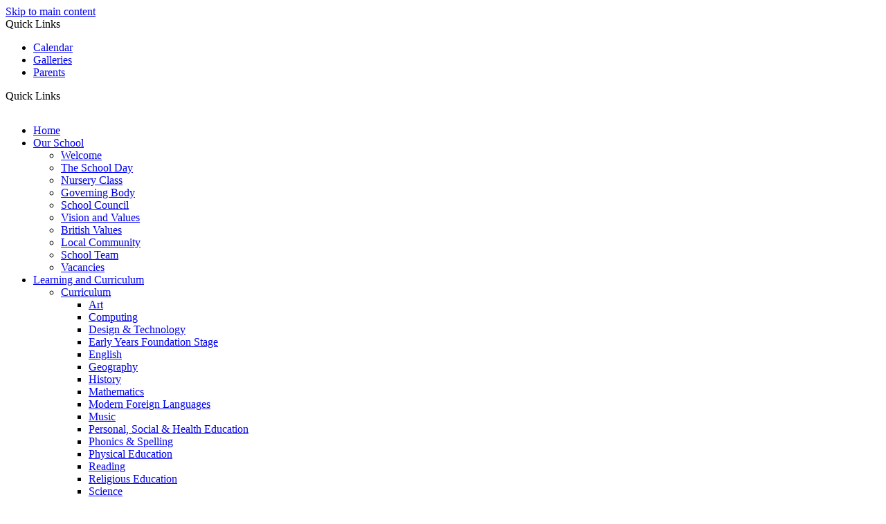

--- FILE ---
content_type: text/html
request_url: https://www.grange.cumbria.sch.uk/News/Galleries/
body_size: 18348
content:
<!-- from CSV -->
<!DOCTYPE html>
<html lang="en">
<head>
	<!--pageID 2360-->
	
		<meta charset="UTF-8">
        
        <title>Grange C of E Primary School Cumbria - Galleries</title>

        <meta name="description" content="Welcome to the website of Grange CE Primary School, Fell Drive, Grange over Sands, Cumbria" />
        <meta name="keywords" content="Grange CE Primary School, Fell Drive, Grange over Sands, Cumbria" />
        <meta name="author" content="Grange C of E Primary School Cumbria website"/>
        
                <meta name="robots" content="INDEX, FOLLOW"/>
        
        <meta name="rating" content="General"/>
        <meta name="revisit-after" content="2 days"/>
		<meta property="og:site_name" content="Grange C of E Primary School Cumbria" />
<meta property="og:title" content="Galleries" />
<meta property="og:url" content="https://www.grange.cumbria.sch.uk/News/Galleries/" />
<meta property="og:type" content="website" />
<meta property="og:description" content="Galleries" />
<meta name="twitter:card" content="summary" />
<meta name="twitter:title" content="Galleries" />
<meta name="twitter:description" content="Galleries" />
<meta name="twitter:url" content="https://www.grange.cumbria.sch.uk/News/Galleries/" />

        
        <link rel="shortcut icon" href="/favicon.ico" />
        <link rel="icon" href="/favicon.ico" />
	

<link href="/admin/public/c_boxes_buttons.css" rel="stylesheet" type="text/css" />
<link href="/inc/c.css" rel="stylesheet" type="text/css" media="screen" />

<!-- MOBILE / RESPONSIVE -->
<meta name="viewport" content="width=device-width, initial-scale=1, maximum-scale=2">

<!-- Import IE8 and IE7 Stylesheets -->
<!--[if lt IE 9]>
        <script src="http://html5shiv.googlecode.com/svn/trunk/html5.js"></script>
        <link href="/inc/c_IE8.css" rel="stylesheet" type="text/css" media="screen" />
    <![endif]-->
<!--[if lt IE 8]>
        <link href="/inc/c_IE7.css" rel="stylesheet" type="text/css" media="screen" />
    <![endif]-->

<!-- IE warnings -->
<!--[if IE]>
         <div id="ie-warning">
         <p>Sorry, this version of Internet Explorer <strong>may not support certain features</strong>.<br />
         <p>We recommend <a href="https://www.google.com/chrome/" target="_blank">Google Chrome</a>.</p>
         <a onclick="myFunction()">Thank you but no.</a >
         </div>
        
         <script>
         function myFunction() {
             var x = document.getElementById("ie-warning");
             if (x.style.display === "none") {
                 x.style.display = "block";
             } else {
             x.style.display = "none";
                 }
         }
         </script>
    <![endif]-->

<!-- Current position in navigation -->

<style type="text/css">
    .nav li a#nav1262 {
        box-shadow: inset 0 0 0 2px #fff;
    }

    #SideHeadingPages li a#subID2360 {
        text-decoration: none;
        background-color: rgba(255, 255, 255, .1);
    }

    #SideHeadingPages li a#childID2360 {
        text-decoration: none;
        background-color: rgba(255, 255, 255, .1);
    }

    ul li.sidelist_li {
        display: none;
    }

    ul li.PPID2360 {
        display: block;
    }
</style>

<!-- Import jQuery -->
<script type="text/javascript" src="https://ajax.googleapis.com/ajax/libs/jquery/1.8.3/jquery.min.js"></script>
<!--<script src="https://code.jquery.com/jquery-3.5.1.min.js" integrity="sha256-9/aliU8dGd2tb6OSsuzixeV4y/faTqgFtohetphbbj0=" crossorigin="anonymous"></script>-->

<!-- If using using Google Webfonts, link to the external CSS file here -->

</head>

<body class="body_2360">



<!-- Wrapper -->

<a href="#mainholder" class="skip-link">Skip to main content</a>

<div id="wrapper">

    
			<!-- Quick Links Widget -->
            <div id="slideOut" class="clearfix">
				<div id="slideClick"><span>Quick Links</span></div>
				<div id="slideContent">
					<ul class="quick-links">
<li><a href="/Calendar">Calendar</a></li>
<li><a href="/News/Galleries">Galleries</a></li>
<li><a href="/Parents">Parents</a></li>
</ul>

				</div>
				<p class="flip">Quick Links <img alt="Open/Close" role="button" src="/i/design/arrow-open-close-white.png" /></p>
			</div>
			<!-- Quick Links Widget -->
		

    <nav id="navholder" class="sticky">
        <div class="wrapper">
            <ul id="dmenu" class="nav">
<li><a href="/" id="nav1257">Home</a>
</li><li><a href="/Welcome" id="nav1258">Our School</a>
<ul><li><a href="/Welcome/">Welcome</a></li><li><a href="/Our-School/The-School-Day/">The School Day</a></li><li><a href="/Our-School/Nursery-Class/">Nursery Class</a></li><li><a href="/Our-School/Governing-Body/">Governing Body</a></li><li><a href="/Our-School/School-Council/">School Council</a></li><li><a href="/Our-School/Vision-and-Values/">Vision and Values</a></li><li><a href="/Our-School/British-Values/">British Values</a></li><li><a href="/Our-School/Local-Community/">Local Community</a></li><li><a href="/School-Team/">School Team</a></li><li><a href="/Vacancies/">Vacancies</a></li></ul></li><li><a href="/Learning-and-Curriculum" id="nav1259">Learning and Curriculum</a>
<ul><li><a href="/Learning-and-Curriculum/">Curriculum</a><ul><li><a href="/Learning-and-Curriculum/Art/">Art</a></li><li><a href="/Learning-and-Curriculum/Computing/">Computing</a></li><li><a href="/Learning-and-Curriculum/Design-Technology/">Design & Technology</a></li><li><a href="/Learning-and-Curriculum/Early-Years-Foundation-Stage/">Early Years Foundation Stage</a></li><li><a href="/Learning-and-Curriculum/English/">English</a></li><li><a href="/Learning-and-Curriculum/Geography/">Geography</a></li><li><a href="/Learning-and-Curriculum/History/">History</a></li><li><a href="/Learning-and-Curriculum/Mathematics/">Mathematics</a></li><li><a href="/Learning-and-Curriculum/Modern-Foreign-Languages/">Modern Foreign Languages</a></li><li><a href="/Learning-and-Curriculum/Music/">Music</a></li><li><a href="/Personal-Social-Health-Education/">Personal, Social & Health Education</a></li><li><a href="/Learning-and-Curriculum/Phonics-Spelling/">Phonics & Spelling</a></li><li><a href="/Learning-and-Curriculum/Physical-Education/">Physical Education</a></li><li><a href="/Learning-and-Curriculum/Reading/">Reading</a></li><li><a href="/Learning-and-Curriculum/Religious-Education/">Religious Education</a></li><li><a href="/Learning-and-Curriculum/Science/">Science</a></li></ul></li><li><a href="/End-of-Year-Expectations/">End of Year Expectations</a></li></ul></li><li><a href="/Parents/Attendance" id="nav1260">Parents</a>
<ul><li><a href="/Parents/Attendance/">Attendance</a></li><li><a href="/Parents/E-Safety/">E-Safety</a></li><li><a href="/Parents/FROGS/">FROGS</a></li><li><a href="/Parents/School-Meals-and-Cool-Milk/">School Meals and Cool Milk</a></li><li><a href="/Parents/School-Uniform/">School Uniform</a></li><li><a href="/Parents/Term-Dates/">Term Dates</a></li><li><a href="/Parents/Breakfast-and-After-School-Club/">Breakfast and After School Club</a></li><li><a href="/Parents/After-School-Activities/">After School Activities</a></li><li><a href="/Grange-C-of-E-Primary-School-Cumbria-Mobile-App/">Grange C of E Primary School Cumbria Mobile App</a></li><li><a href="/Parents/Wellbeing-and-Mental-Health/">Wellbeing and Mental Health</a></li></ul></li><li><a href="/Parents/Ofsted-School-Performance-Data" id="nav1261">Key Info</a>
<ul><li><a href="/Admissions/">Admissions</a></li><li><a href="/Parents/Ofsted-School-Performance-Data/">Ofsted & School Performance Data</a></li><li><a href="/Key-Info/PE-Sport-Premium/">PE &amp; Sport Premium</a></li><li><a href="/Policies/">Policies</a></li><li><a href="/Key-Info/Pupil-Premium/">Pupil Premium</a></li><li><a href="/Key-Info/Safeguarding/">Safeguarding</a></li><li><a href="/Special-Educational-Needs-and-Disabilities/">Special Educational Needs and Disabilities</a></li><li><a href="/Website-Accessibility-Statement/">Website Accessibility Statement</a></li></ul></li><li><a href="/News" id="nav1262">News</a>
<ul><li><a href="/News/">News Listing</a></li><li><a href="/News/Newsletters/">Newsletters</a></li><li><a href="/Calendar/">Diary - Calendar</a></li><li><a href="/Diary/">Diary Listing</a></li><li><a href="/News/Galleries/">Galleries</a></li></ul></li><li><a href="/Contact-Us" id="nav1263">Contact Us</a>
</li></ul>
        </div>
    </nav>
    <!-- NavHolder -->

    <div id="slider">

        <header>

            <div class="wrapper">

                <h1 class="hidden" title="Go to home page">Grange C of E Primary School</h1><!-- Title -->

                <div id="logo-index"><a href="/index.asp">
                        <img src="/i/design/grange-c-o-e.png" id="logo" alt="Grange C of E Primary School">
                        <p>Grange <span>C of E Primary School</span></p>
                    </a>
                </div>
                <!-- Logo -->

            </div><!-- header wrapper -->

            <!-- social icons -->
            <ul id="social-dock">

                <!-- Search Link - (needs overlay in footer and js) -->
                <li><a id="FS" href="#search"><img src="/i/design/search-ic.png" alt="Search this website" role="button"></a><span
                        class="tooltip">Search Site</span></li>

                <!-- Translate -->
                <li class="g-tran">
                    <div class="translate">
                        <div id="google_translate_element"></div>
                    </div>
                    <img src="/i/design/translate-ic.png" alt="Translate the contents of this page" role="button">
                    <span class="tooltip">Translate Page</span>
                </li>

                <li><a href="https://twitter.com/grangeceschool?lang=en" target="_blank">
                        <img src="/i/design/tw-ic.png" alt="Twitter">
                    </a><span class="tooltip">Twitter</span></li>
            </ul>

        </header><!-- Header --> 

        <a href="https://admin.schoolhub.co.uk" target="_blank" class="lunch"><img
                src="/i/graphics/awards/School_hub_logo.png" alt="Lunch Shop"><span class="tooltip">Lunch Shop</span></a>
        <a href="https://www.carlislediocese.org.uk/" target="_blank" class="diocese"><img
                src="/i/design/Carlisle-Diocese.png" alt="Diocese of Carlisle"></a>

        

    </div><!-- Slider -->

    

	<!-- Main Holder -->

	<div id="mainholder">
		<div class="wrapper-inside">
	<div class="Content1Column">

  <!-- removed 11/11/24 - previously reinstated 17/11/21 for Green St Green problem -->
  
    <!-- load Galleria -->
    <script src="/admin/inc/FrontEndFiles/galleria/galleria.js"></script>
	<style>
		.galleria-theme-azur .galleria-image-nav-left, .galleria-theme-azur .galleria-image-nav-right {width:100px; height:100%}
		.galleria-theme-azur .galleria-image-nav {top: 0;height: 100%;}
		.galleria-stage {min-height: 400px;    position: absolute;    top: 10px;    bottom: 60px;    left: 10px;    right: 10px;    overflow: hidden;}
		.galleria-container {min-height:400px; width:100%;}
		.galleria-errors{display: none;}
    </style>

	<style>
		.galleria1 {left: 10px;right: 10px; min-height:400px;}
	</style>
    
    	<h3 class="slideshow-heading">Outdoor Adventure at Grange C of E School</h3>
        
	<div class="galleria1 slideshowgallery" id="Gallery3113">
		
			<a href="/i/photos/Gallery/Galleries/3113-Outdoor-Adventure-at-Grange-C-of-E-School/Canoe_conga_was_great_fun_and_test_of_team_work-they_smashed_it_.jpg">
				<img src="/i/photos/Gallery/Galleries/3113-Outdoor-Adventure-at-Grange-C-of-E-School/thumbs/thumbsCanoe%5Fconga%5Fwas%5Fgreat%5Ffun%5Fand%5Ftest%5Fof%5Fteam%5Fwork%2Dthey%5Fsmashed%5Fit%5F%2Ejpg"
					 data-big="/i/photos/Gallery/Galleries/3113-Outdoor-Adventure-at-Grange-C-of-E-School/Canoe%5Fconga%5Fwas%5Fgreat%5Ffun%5Fand%5Ftest%5Fof%5Fteam%5Fwork%2Dthey%5Fsmashed%5Fit%5F%2Ejpg" 
					 data-title="Canoe conga was great fun and test of team work they smashed it ">
			</a>
	
			<a href="/i/photos/Gallery/Galleries/3113-Outdoor-Adventure-at-Grange-C-of-E-School/Climbing_takes_trust__courage_and_team_work.jpg">
				<img src="/i/photos/Gallery/Galleries/3113-Outdoor-Adventure-at-Grange-C-of-E-School/thumbs/thumbsClimbing%5Ftakes%5Ftrust%5F%5Fcourage%5Fand%5Fteam%5Fwork%2Ejpg"
					 data-big="/i/photos/Gallery/Galleries/3113-Outdoor-Adventure-at-Grange-C-of-E-School/Climbing%5Ftakes%5Ftrust%5F%5Fcourage%5Fand%5Fteam%5Fwork%2Ejpg" 
					 data-title="Climbing takes trust  courage and team work">
			</a>
	
			<a href="/i/photos/Gallery/Galleries/3113-Outdoor-Adventure-at-Grange-C-of-E-School/Y6_ready_to_launch_canoes_at_Castlehead.jpg">
				<img src="/i/photos/Gallery/Galleries/3113-Outdoor-Adventure-at-Grange-C-of-E-School/thumbs/thumbsY6%5Fready%5Fto%5Flaunch%5Fcanoes%5Fat%5FCastlehead%2Ejpg"
					 data-big="/i/photos/Gallery/Galleries/3113-Outdoor-Adventure-at-Grange-C-of-E-School/Y6%5Fready%5Fto%5Flaunch%5Fcanoes%5Fat%5FCastlehead%2Ejpg" 
					 data-title="Y6 ready to launch canoes at Castlehead">
			</a>
	
			<a href="/i/photos/Gallery/Galleries/3113-Outdoor-Adventure-at-Grange-C-of-E-School/Early_years_children_created_this_image_using_chalks_outside.jpg">
				<img src="/i/photos/Gallery/Galleries/3113-Outdoor-Adventure-at-Grange-C-of-E-School/thumbs/thumbsEarly%5Fyears%5Fchildren%5Fcreated%5Fthis%5Fimage%5Fusing%5Fchalks%5Foutside%2Ejpg"
					 data-big="/i/photos/Gallery/Galleries/3113-Outdoor-Adventure-at-Grange-C-of-E-School/Early%5Fyears%5Fchildren%5Fcreated%5Fthis%5Fimage%5Fusing%5Fchalks%5Foutside%2Ejpg" 
					 data-title="Early years children created this image using chalks outside">
			</a>
	
			<a href="/i/photos/Gallery/Galleries/3113-Outdoor-Adventure-at-Grange-C-of-E-School/Perfect_outdoor_gallery_on_outdoor_day.jpg">
				<img src="/i/photos/Gallery/Galleries/3113-Outdoor-Adventure-at-Grange-C-of-E-School/thumbs/thumbsPerfect%5Foutdoor%5Fgallery%5Fon%5Foutdoor%5Fday%2Ejpg"
					 data-big="/i/photos/Gallery/Galleries/3113-Outdoor-Adventure-at-Grange-C-of-E-School/Perfect%5Foutdoor%5Fgallery%5Fon%5Foutdoor%5Fday%2Ejpg" 
					 data-title="Perfect outdoor gallery on outdoor day">
			</a>
	
			<a href="/i/photos/Gallery/Galleries/3113-Outdoor-Adventure-at-Grange-C-of-E-School/Toasting_marshmallows_and_drinking_hot_chocolate_to_warm_us_up_was_exciting_.jpg">
				<img src="/i/photos/Gallery/Galleries/3113-Outdoor-Adventure-at-Grange-C-of-E-School/thumbs/thumbsToasting%5Fmarshmallows%5Fand%5Fdrinking%5Fhot%5Fchocolate%5Fto%5Fwarm%5Fus%5Fup%5Fwas%5Fexciting%5F%2Ejpg"
					 data-big="/i/photos/Gallery/Galleries/3113-Outdoor-Adventure-at-Grange-C-of-E-School/Toasting%5Fmarshmallows%5Fand%5Fdrinking%5Fhot%5Fchocolate%5Fto%5Fwarm%5Fus%5Fup%5Fwas%5Fexciting%5F%2Ejpg" 
					 data-title="Toasting marshmallows and drinking hot chocolate to warm us up was exciting ">
			</a>
	
			<a href="/i/photos/Gallery/Galleries/3113-Outdoor-Adventure-at-Grange-C-of-E-School/Building_stable_shelters_together_takes_team_work_and_good_communication_skills.jpg">
				<img src="/i/photos/Gallery/Galleries/3113-Outdoor-Adventure-at-Grange-C-of-E-School/thumbs/thumbsBuilding%5Fstable%5Fshelters%5Ftogether%5Ftakes%5Fteam%5Fwork%5Fand%5Fgood%5Fcommunication%5Fskills%2Ejpg"
					 data-big="/i/photos/Gallery/Galleries/3113-Outdoor-Adventure-at-Grange-C-of-E-School/Building%5Fstable%5Fshelters%5Ftogether%5Ftakes%5Fteam%5Fwork%5Fand%5Fgood%5Fcommunication%5Fskills%2Ejpg" 
					 data-title="Building stable shelters together takes team work and good communication skills">
			</a>
	
			<a href="/i/photos/Gallery/Galleries/3113-Outdoor-Adventure-at-Grange-C-of-E-School/Castlehead_is_all_about_adventure_and_exploring_with_our_class_teams.jpg">
				<img src="/i/photos/Gallery/Galleries/3113-Outdoor-Adventure-at-Grange-C-of-E-School/thumbs/thumbsCastlehead%5Fis%5Fall%5Fabout%5Fadventure%5Fand%5Fexploring%5Fwith%5Four%5Fclass%5Fteams%2Ejpg"
					 data-big="/i/photos/Gallery/Galleries/3113-Outdoor-Adventure-at-Grange-C-of-E-School/Castlehead%5Fis%5Fall%5Fabout%5Fadventure%5Fand%5Fexploring%5Fwith%5Four%5Fclass%5Fteams%2Ejpg" 
					 data-title="Castlehead is all about adventure and exploring with our class teams">
			</a>
	
			<a href="/i/photos/Gallery/Galleries/3113-Outdoor-Adventure-at-Grange-C-of-E-School/Castlehead_is_a_fantastic_place_to_visit_for_outdoor_adventure_.jpg">
				<img src="/i/photos/Gallery/Galleries/3113-Outdoor-Adventure-at-Grange-C-of-E-School/thumbs/thumbsCastlehead%5Fis%5Fa%5Ffantastic%5Fplace%5Fto%5Fvisit%5Ffor%5Foutdoor%5Fadventure%5F%2Ejpg"
					 data-big="/i/photos/Gallery/Galleries/3113-Outdoor-Adventure-at-Grange-C-of-E-School/Castlehead%5Fis%5Fa%5Ffantastic%5Fplace%5Fto%5Fvisit%5Ffor%5Foutdoor%5Fadventure%5F%2Ejpg" 
					 data-title="Castlehead is a fantastic place to visit for outdoor adventure ">
			</a>
	
			<a href="/i/photos/Gallery/Galleries/3113-Outdoor-Adventure-at-Grange-C-of-E-School/Children_found_own_stick_and_removed_the_bark_to_be_able_to_use_it_for_toasting_bread.jpg">
				<img src="/i/photos/Gallery/Galleries/3113-Outdoor-Adventure-at-Grange-C-of-E-School/thumbs/thumbsChildren%5Ffound%5Fown%5Fstick%5Fand%5Fremoved%5Fthe%5Fbark%5Fto%5Fbe%5Fable%5Fto%5Fuse%5Fit%5Ffor%5Ftoasting%5Fbread%2Ejpg"
					 data-big="/i/photos/Gallery/Galleries/3113-Outdoor-Adventure-at-Grange-C-of-E-School/Children%5Ffound%5Fown%5Fstick%5Fand%5Fremoved%5Fthe%5Fbark%5Fto%5Fbe%5Fable%5Fto%5Fuse%5Fit%5Ffor%5Ftoasting%5Fbread%2Ejpg" 
					 data-title="Children found own stick and removed the bark to be able to use it for toasting bread">
			</a>
	
			<a href="/i/photos/Gallery/Galleries/3113-Outdoor-Adventure-at-Grange-C-of-E-School/New_skills__for_some_and_refresher_for_others_as_children_learn_how_to_keep_safe_whilst_climbing.jpg">
				<img src="/i/photos/Gallery/Galleries/3113-Outdoor-Adventure-at-Grange-C-of-E-School/thumbs/thumbsNew%5Fskills%5F%5Ffor%5Fsome%5Fand%5Frefresher%5Ffor%5Fothers%5Fas%5Fchildren%5Flearn%5Fhow%5Fto%5Fkeep%5Fsafe%5Fwhilst%5Fclimbing%2Ejpg"
					 data-big="/i/photos/Gallery/Galleries/3113-Outdoor-Adventure-at-Grange-C-of-E-School/New%5Fskills%5F%5Ffor%5Fsome%5Fand%5Frefresher%5Ffor%5Fothers%5Fas%5Fchildren%5Flearn%5Fhow%5Fto%5Fkeep%5Fsafe%5Fwhilst%5Fclimbing%2Ejpg" 
					 data-title="New skills  for some and refresher for others as children learn how to keep safe whilst climbing">
			</a>
	
	</div>
	
		<script type="text/javascript">
		$(function() {
			Galleria.loadTheme('/admin/inc/FrontEndFiles/galleria/galleria.azur.js');
		});
		//$( "h4" ).removeClass( "closed" )
		</script>
	
	<script type="text/javascript">
	$(document).ready(function() {
		setTimeout(function() {
			Galleria.run('.galleria1',{
			fullscreenTransition: 'fade',
	//            imageCrop: 'landscape',
			imageCrop: 'false',
			lightboxFadeSpeed: 3500,
			lightboxTransitionSpeed: 1500
			//height: parseInt($('#gallery').css('height')),
		// wait: true
			});
		}, 1000);			
	});
		//$(function() {
		 // $("h4.question").click(function () {
				//$(this).next().toggle(), $(this).toggleClass("open"), $(this).toggleClass("closed");
			//});
		//});	

	// https://galleriajs.github.io/docs/options/index.html#using-options
			
	</script>

<p>&nbsp;</p>

	<style>
		.galleria2 {left: 10px;right: 10px; min-height:400px;}
	</style>
    
    	<h3 class="slideshow-heading">Our links with the church and wider community</h3>
        
	<div class="galleria2 slideshowgallery" id="Gallery1985">
		
			<a href="/i/photos/Gallery/Galleries/1985-Our-links-with-the-church-and-community/Japanese_cherry_tree_flowering_on_our_school_field.jpg">
				<img src="/i/photos/Gallery/Galleries/1985-Our-links-with-the-church-and-community/thumbs/thumbsJapanese%5Fcherry%5Ftree%5Fflowering%5Fon%5Four%5Fschool%5Ffield%2Ejpg"
					 data-big="/i/photos/Gallery/Galleries/1985-Our-links-with-the-church-and-community/Japanese%5Fcherry%5Ftree%5Fflowering%5Fon%5Four%5Fschool%5Ffield%2Ejpg" 
					 data-title="Japanese cherry tree-a gift as part of Sakura Cherry tree project flowering on our school field">
			</a>
	
			<a href="/i/photos/Gallery/Galleries/1985-Our-links-with-the-church-and-community/Members_of_St_Pauls_Church_run_fun_and_friendship_event_for_Easter.jpg">
				<img src="/i/photos/Gallery/Galleries/1985-Our-links-with-the-church-and-community/thumbs/thumbsMembers%5Fof%5FSt%5FPauls%5FChurch%5Frun%5Ffun%5Fand%5Ffriendship%5Fevent%5Ffor%5FEaster%2Ejpg"
					 data-big="/i/photos/Gallery/Galleries/1985-Our-links-with-the-church-and-community/Members%5Fof%5FSt%5FPauls%5FChurch%5Frun%5Ffun%5Fand%5Ffriendship%5Fevent%5Ffor%5FEaster%2Ejpg" 
					 data-title="Members of St Pauls Church run Fun and Friendship event for Easter">
			</a>
	
			<a href="/i/photos/Gallery/Galleries/1985-Our-links-with-the-church-and-community/George_Clearing_School_Pond_as_part_of_John_Muir_Award.jpg">
				<img src="/i/photos/Gallery/Galleries/1985-Our-links-with-the-church-and-community/thumbs/thumbsGeorge%5FClearing%5FSchool%5FPond%5Fas%5Fpart%5Fof%5FJohn%5FMuir%5FAward%2Ejpg"
					 data-big="/i/photos/Gallery/Galleries/1985-Our-links-with-the-church-and-community/George%5FClearing%5FSchool%5FPond%5Fas%5Fpart%5Fof%5FJohn%5FMuir%5FAward%2Ejpg" 
					 data-title="CPS pupil kindly Clearing School Pond as part of John Muir Award">
			</a>
	
			<a href="/i/photos/Gallery/Galleries/1985-Our-links-with-the-church-and-community/Children_at_Grange_CE_School_remember_Sue_Wymer_as_they_run_for_St_Marys_Hospice.jpg">
				<img src="/i/photos/Gallery/Galleries/1985-Our-links-with-the-church-and-community/thumbs/thumbsChildren%5Fat%5FGrange%5FCE%5FSchool%5Fremember%5FSue%5FWymer%5Fas%5Fthey%5Frun%5Ffor%5FSt%5FMarys%5FHospice%2Ejpg"
					 data-big="/i/photos/Gallery/Galleries/1985-Our-links-with-the-church-and-community/Children%5Fat%5FGrange%5FCE%5FSchool%5Fremember%5FSue%5FWymer%5Fas%5Fthey%5Frun%5Ffor%5FSt%5FMarys%5FHospice%2Ejpg" 
					 data-title="Children at Grange CE School remember Sue Wymer as they run for St Marys Hospice">
			</a>
	
			<a href="/i/photos/Gallery/Galleries/1985-Our-links-with-the-church-and-community/Lunchtime_Church_Club_run_by_volunteers_from_St_Pauls_Church_.jpg">
				<img src="/i/photos/Gallery/Galleries/1985-Our-links-with-the-church-and-community/thumbs/thumbsLunchtime%5FChurch%5FClub%5Frun%5Fby%5Fvolunteers%5Ffrom%5FSt%5FPauls%5FChurch%5F%2Ejpg"
					 data-big="/i/photos/Gallery/Galleries/1985-Our-links-with-the-church-and-community/Lunchtime%5FChurch%5FClub%5Frun%5Fby%5Fvolunteers%5Ffrom%5FSt%5FPauls%5FChurch%5F%2Ejpg" 
					 data-title="Lunchtime Church Club run by volunteers from St Pauls Church ">
			</a>
	
			<a href="/i/photos/Gallery/Galleries/1985-Our-links-with-the-church-and-community/Our_local_Methodist_Minister_leads_collective_worship_in_school_and_we_visit_the_Methodist_Church_for_prayer_spaces.jpg">
				<img src="/i/photos/Gallery/Galleries/1985-Our-links-with-the-church-and-community/thumbs/thumbsOur%5Flocal%5FMethodist%5FMinister%5Fleads%5Fcollective%5Fworship%5Fin%5Fschool%5Fand%5Fwe%5Fvisit%5Fthe%5FMethodist%5FChurch%5Ffor%5Fprayer%5Fspaces%2Ejpg"
					 data-big="/i/photos/Gallery/Galleries/1985-Our-links-with-the-church-and-community/Our%5Flocal%5FMethodist%5FMinister%5Fleads%5Fcollective%5Fworship%5Fin%5Fschool%5Fand%5Fwe%5Fvisit%5Fthe%5FMethodist%5FChurch%5Ffor%5Fprayer%5Fspaces%2Ejpg" 
					 data-title="Our local Methodist Minister leads collective worship in school and we visit the Methodist Church for prayer spaces">
			</a>
	
			<a href="/i/photos/Gallery/Galleries/1985-Our-links-with-the-church-and-community/Members_of_the_Bahai_faith_community_visit_us.jpg">
				<img src="/i/photos/Gallery/Galleries/1985-Our-links-with-the-church-and-community/thumbs/thumbsMembers%5Fof%5Fthe%5FBahai%5Ffaith%5Fcommunity%5Fvisit%5Fus%2Ejpg"
					 data-big="/i/photos/Gallery/Galleries/1985-Our-links-with-the-church-and-community/Members%5Fof%5Fthe%5FBahai%5Ffaith%5Fcommunity%5Fvisit%5Fus%2Ejpg" 
					 data-title="Members of the Bahai faith community visit us">
			</a>
	
	</div>
	
	<script type="text/javascript">
	$(document).ready(function() {
		setTimeout(function() {
			Galleria.run('.galleria2',{
			fullscreenTransition: 'fade',
	//            imageCrop: 'landscape',
			imageCrop: 'false',
			lightboxFadeSpeed: 3500,
			lightboxTransitionSpeed: 1500
			//height: parseInt($('#gallery').css('height')),
		// wait: true
			});
		}, 1000);			
	});
		//$(function() {
		 // $("h4.question").click(function () {
				//$(this).next().toggle(), $(this).toggleClass("open"), $(this).toggleClass("closed");
			//});
		//});	

	// https://galleriajs.github.io/docs/options/index.html#using-options
			
	</script>

<p>&nbsp;</p>
<h1 class="HTXT">Galleries</h1>

	<style type="text/css">
		.clearfix:after {content: ".";display: block;height: 0;clear: both;    visibility: hidden;}
		#GalleryList .singlegallery {float: left;position: relative; overflow: hidden;  display:inline-block; }	
		#GalleryList .singlegallery:nth-of-type(even) {}
		#GalleryList .singlegallery a.thumblink {display: inline-block;    width: 100%;    background: #000;    color: #fff;}	
		#GalleryList .singlegallery a.thumblink .thumb-wrap {height: 300px;   opacity: .5; -webkit-transition: all 0.3s ease-in-out;    -moz-transition: all 0.3s ease-in-out;    transition: all 0.3s ease-in-out;      background-repeat: no-repeat;    background-position: center top;    background-size: cover;}
		#GalleryList .singlegallery a.thumblink:hover .thumb-wrap {opacity: .4; transform: scale(1.2); transition: all .5s;}
		#GalleryList .singlegallery a.thumblink .summary {word-break:break-word; text-shadow: 1px 1px 8px rgba(103,103,103,0.99); line-height:1.5em; width: calc(100% - 20px); padding:0 10px;   display: block;    position: absolute;    top: 15%;    left: 0;    text-align: center;    margin-top: -20px;}
		#GalleryList .singlegallery a.thumblink .summary .title {margin: 5px 0;    font-size: 20px; line-height:25px;    font-weight: bold;}
		#GalleryList .singlegallery a.thumblink .summary .title span {margin: 5px 0; font-size:14px; display:block; font-weight:normal }
		#GalleryList .singlegallery a.thumblink .summary .count {    font-size: 15px;    display: block;    margin: 0 0 5px 0;}
		#GalleryList .singlegallery a.thumblink .summary .description {    font-size: 15px; line-height:18px;    display: block;    margin: 0 0 5px 0;}
		#galleryholder h2 {text-transform:uppercase}
		@media only screen and (min-width : 900px){
		#GalleryList .singlegallery {width:calc(33% - 18px);margin: 0 30px 30px 0; height:250px}	
		#GalleryList .singlegallery:nth-child(3n) {margin-right:0;}
		}
		@media only screen and (max-width : 899px) 	{
			#GalleryList .singlegallery:nth-child(odd) {margin:0 15px 30px 0; width:calc(50% - 15px); }
			#GalleryList .singlegallery:nth-child(even) {margin:0 0 30px 15px; width:calc(50% - 15px);}
			#GalleryList .singlegallery a.thumblink .thumb-wrap {height: 200px;}
			#GalleryList .singlegallery a.thumblink .summary .title {font-size:17px}
		}
	</style>

  <div id="GalleryListHolder">   
    <div id="GalleryList" class="clearfix"> 	
<div id="GalleryList" class="clearfix"> 
  <div class="singlegallery clearfix">
    <a class="thumblink" href="/News/Galleries?SSID=1985&password=#GalleryListHolder" >
      <div class="thumb-wrap" style="background-image: url(/i/photos/Gallery/Galleries/1985-Our-links-with-the-church-and-community/Japanese%5Fcherry%5Ftree%5Fflowering%5Fon%5Four%5Fschool%5Ffield%2Ejpg);">&nbsp;</div>
      <div class="summary">
        <div class="wrapp-align">
          <p class="title">Our links with the church and wider community
            <span>21st Apr 2025 <br /> 7 images</span>
          </p>
          <p class="description"></p>
        </div>
      </div>
    </a>
  </div>
  <div class="singlegallery clearfix">
    <a class="thumblink" href="/News/Galleries?SSID=3113&password=#GalleryListHolder" >
      <div class="thumb-wrap" style="background-image: url(/i/photos/Gallery/Galleries/3113-Outdoor-Adventure-at-Grange-C-of-E-School/Canoe%5Fconga%5Fwas%5Fgreat%5Ffun%5Fand%5Ftest%5Fof%5Fteam%5Fwork%2Dthey%5Fsmashed%5Fit%5F%2Ejpg);">&nbsp;</div>
      <div class="summary">
        <div class="wrapp-align">
          <p class="title">Outdoor Adventure at Grange C of E School
            <span>21st Apr 2025 <br /> 11 images</span>
          </p>
          <p class="description"></p>
        </div>
      </div>
    </a>
  </div>
  <div class="singlegallery clearfix">
    <a class="thumblink" href="/News/Galleries?SSID=2633&password=#GalleryListHolder" >
      <div class="thumb-wrap" style="background-image: url(/i/photos/Gallery/Galleries/2633-Aurora-Borealis-over-our-School/IMG%5F2240%2Ejpeg);">&nbsp;</div>
      <div class="summary">
        <div class="wrapp-align">
          <p class="title">Aurora Borealis over our School
            <span>12th Nov 2024 <br /> 4 images</span>
          </p>
          <p class="description"></p>
        </div>
      </div>
    </a>
  </div>
</div>               
    </div>
	</div>
  <script type="text/javascript">
    $( document ).ready(function() {
      
    });    
    $(document).on('click', '.loadmore button', function () {
      var offset = $("#GalleryList div.singlegallery").length;
      $.ajax({
        type: "GET",
        dataType: "html",
        url: "https://www.grange.cumbria.sch.uk/admin/inc/frontendfiles/galleria/fh/fetch_slideshow.asp?URL=/News/Galleries&password=&fetch=48&offset="+offset
      }).done(function (data) {
        $("#GalleryList .loadmore").remove();
        $("#GalleryList").append(data);
      });
    });
  </script>

<p>&nbsp;</p>
</div>

        </div><!--wrapper-inside-->
	</div>
</div>

<!-- Footer -->
<footer>

	<!-- put database code like diary and news items in here -->
	

		<div class="wrapper"> 

			<p class="address">
				<img src="/i/design/address-ic.png" alt="Address">
				<span class="outer"><span>Grange C of E Primary School</span>
					Fell Drive, Grange over Sands, LA11 7JF</span></p>
			<p class="telephone">
				<img src="/i/design/telephone-ic.png" alt="Telephone">
				015395 32392</p>
			<a href="mailto:admin@grange.cumbria.sch.uk?subject=Enquiry%20from%20website">
				<img src="/i/design/mail-ic.png" alt="Mail">
				admin@grange.cumbria.sch.uk</a><br>

			<p id="copyright">&copy; 2026 &middot; <a href="/legal">Legal Information</a></p>
			<p id="credit"><a href="https://www.greenhouseschoolwebsites.co.uk/school-website-design/"
					target="_blank">School website design</a> by <a href="https://www.greenhouseschoolwebsites.co.uk"
					target="_blank">Greenhouse School Websites</a></p>
		</div>
	</footer>

	<!-- top btn -->
	<a href="#wrapper" class="top-btn" title="back to top of page">&uarr;</a>

	<!-- Search Form Overlay -->
	<div id="search">
		<form id="FS" method="post" action="/inc/Search/">
			<label for="search-field" class="sr-only">Search site</label>

<input placeholder="Search site" name="S" type="search" id="search-field"
				onfocus="resetsearch()" value="Search site"></form>
	</div>

	<div class="follower"></div>

<section id="awards">
<div class="CMSawards" contenteditable="false">
<ul>
<li><img src="/i/graphics/Little_Wandle.png" width="73" height="70" alt="" class="" /></li>
<li><img src="/i/graphics/awards/1.png" width="215" height="74" alt="" class="" /></li>
<li><a href="https://admin.schoolhub.co.uk" rel="noopener noreferrer" target="_blank"><img src="/i/graphics/awards/School_hub_logo.png" width="57" height="89" /></a></li>
<li><img src="/i/graphics/awards/3.png" width="215" height="74" alt="" class="" /></li>
</ul>
</div>


</section>

	<!-- animation lib -->
	<script type="text/javascript" src="/inc/js/include/scrollReveal.js"></script>

	<script>
		// page animations
		ScrollReveal().reveal('#logo-index', {});
		ScrollReveal().reveal('#social-dock li', {});
		ScrollReveal().reveal('.strapline', {});
		ScrollReveal().reveal('.btns', {});
	</script>

<!-- Translate -->
<script type="text/javascript" src="//translate.google.com/translate_a/element.js?cb=googleTranslateElementInit"></script>
<script type="text/javascript">
    function googleTranslateElementInit() {
      new google.translate.TranslateElement({pageLanguage: 'en'}, 'google_translate_element');
    }
</script>

<script type="text/javascript" src="/inc/js/scripts.min.js"></script>
	<script type="text/javascript" src="/inc/js/optional/mousey.min.js"></script>
<script type="text/javascript">

	// Mobile Navigation
	$(document).ready(function () {
	$('nav#navholder .wrapper').meanmenu({
	  meanMenuContainer: '#wrapper', // Choose where meanmenu will be placed within the HTML
	  meanScreenWidth: "990", // set the screen width you want meanmenu to kick in at
	  meanRevealPosition: "center", // left right or center positions
	  meanRevealPositionDistance: "", // Tweak the position of the menu from the left / right
	  meanShowChildren: true, // true to show children in the menu, false to hide them
	  meanExpandableChildren: true, // true to allow expand/collapse children
	  meanRemoveAttrs: true, // true to remove classes and IDs, false to keep them
	  meanDisplay: "block", // override display method for table cell based layouts e.g. table-cell
	  removeElements: "" // set to hide page elements
	});
	});

 // Backstretch
    $.backstretch([
           	  	"/i/photos/Gallery/Home/010.jpg" , 
  	  	"/i/photos/Gallery/Home/020.jpg" , 
  	  	"/i/photos/Gallery/Home/030.jpg" , 
  	  	"/i/photos/Gallery/Home/040.jpg" , 
  	  	"/i/photos/Gallery/Home/050.jpg" , 

	], {
	  duration: 4000
	  , fade: 550
		}
	);
  	<!-- banimgs = 6 banimgsize = 450000 -->
	
	// ------------------------------ Search Overlay

		$(document).ready(function () {
			$('a[href="#search"]').on('click', function (event) {
				$('#search').addClass('open');
				setTimeout(function () {
					$('input[name="S"]').focus()
				});
			});
			$('#search, #search button.close').on('click keyup', function (event) {
				if (event.target == this || event.target.className == 'close' || event.keyCode == 27) {
					$(this).removeClass('open');
				}
			});
		});

		// ------------------------------ sticky navholder and back to top button

		$("document").ready(function () {
			// Nav stick to top
			$(window).bind('scroll', function () {
				if ($(window).scrollTop() > 250) {
					$('.sticky').addClass('fixed');
				} else {
					$('.sticky').removeClass('fixed');
				}
			});
		});

		$("document").ready(function () {
			$(window).bind('scroll', function () {
				if ($(window).scrollTop() > 1000) {
					$('.top-btn').addClass('show-top-btn');
				} else {
					$('.top-btn').removeClass('show-top-btn');
				}
			});
		});

		// ---------------------- Social Sidebar

		var isSliderOpen = false;
		var socialWidth = $('section#social').width();
		// possible fix for sticky-out bit
		// var socialWidth = window.innerWidth;

		$('section#social').css({
			'right': '-' + socialWidth + 'px',
			'visibility': 'visible'
		});

		$('section#social div#sidebar').click(function () {
			if (isSliderOpen === false) {
				$('section#social').animate({
					right: 0
				}, 1000);
				$('div#sidebar').addClass('open');
				$('section#social').css({
					'overflow': 'visible',
					'-webkit-overflow-scrolling': 'touch'
				});
				isSliderOpen = true;
			} else {
				$('section#social').animate({
					right: '-' + socialWidth + 'px'
				}, 1000);
				$('section#social div#sidebar').removeClass('open');
				$('section#social').css({
					'overflow': 'visible'
				});
				isSliderOpen = false;
			}
		});
		$('#close-social').click(function () {
			$('section#social').animate({
				right: '-' + socialWidth + 'px'
			}, 1000);
			$('section#social div#sidebar').removeClass('open');
			$('section#social').css({
				'overflow': 'visible'
			});
			isSliderOpen = false;
		});

	// Reset site search form on focus
	function resetsearch () { $("#search-field").val(""); }

	$(document).ready(function() {

  // Finding an li inside the div
    var awb = $('.CMSawards li img').length;

    // If nothing added via CMS
    if (awb == 0) {
      $('.CMSawards').attr('class','hidden');
      $('#awards').hide();
    }

	// Add parent class to 2nd level links with children
	$("#dmenu li li a").each(function() {
	  if ($(this).next().length > 0) {
	  	$(this).addClass("parent");
	  };
	});

	// Add doubleTapToGo to navigation links
	$("#dmenu li:has(ul)").doubleTapToGo(); /* touch device menus */

  	});

  	//RESPONSIVE CODE
  function checkWidth() {
	var windowSize = $(window).width();
	if (windowSize < 770) {
	  // If mobile: Insert sidebar after Content2Column
	  $(".ColumnLeft").insertAfter(".Content2Column");
	  $(".ColumnRight").insertAfter(".Content2Column");
	}
	else {
	  // Otherwise reposition sidebar before Content2Column
	  $(".ColumnLeft").insertBefore(".Content2Column");
	  $(".ColumnRight").insertBefore(".Content2Column");
	}
  }
  checkWidth();
  $(window).bind('resize orientationchange', function() {
    checkWidth();
  });

	//prevent # link from having action
	$('a[href="#"]:not(.auto-list-modal)').click(function(e) {
		e.preventDefault();
	});

</script>

<!-- reload on orientation or size change -->
<script type="text/javascript">
    window.onorientationchange = function() { 
        var orientation = window.orientation; 
            switch(orientation) { 
                case 0:
                case 90:
                // case -90: window.location.reload(); 
                break; } 
    };
</script>
<!--end expanding code--> 





<script type="text/javascript" charset="UTF-8" src="/admin/public/cookies.js" async></script>
<!-- hide sidebars if empty -->
<script type="text/javascript">
	var cleft = $.trim($('.ColumnLeft').text()).length;
	var cright = $.trim($('.ColumnRight').text()).length;
	// If sidebars are empty, change Content2Column to Content1Column
	if (cleft < 4 && cright < 4) {
	  $('.Content2Column').attr('class','Content1Column');
	  $('.ColumnLeft, .ColumnRight').hide();	}
	if (cleft > 4 && cright < 4) {
	  $('.Content3Column').attr('class','Content2Column');
	  $('.ColumnRight').hide();	}
	if (cleft < 4 && cright > 4) {
	  $('.Content3Column').attr('class','Content2Column');
	  $('.ColumnLeft').hide();	}
</script>
<!--end sidebar hide -->

<script type="text/javascript">	
	//// add tableborder class on small displays
	if ($(window).width() < 960) {
		$('table').each(function() {
			if ($(this).prop('scrollWidth') > $(this).width() ) {
				$(this).wrap("<div class='js-scrollable'></div>");
				if (!$(this).attr('class') || !$(this).attr('class').length) $(this).addClass('tableborder')
				new ScrollHint('.js-scrollable');
				}						
			})
	}
	
	if ($(window).width() < 500) {
		var MobileImage = $('#mainholder img');
			MobileImage.each(function () {
				var that = $(this);
				if (that.width() > 200) {
					that.addClass('imagefullwidth');
				}
			})
	}
	
	$( window ).resize(function() {
			$('table').each(function() {
					if (!$(this).attr('class') || !$(this).attr('class').length) $(this).addClass('tableborder')
				})
	});
	//$('table').click(function () {
		//$(".scroll-hint-icon'").hide();
		//});

	// block search from submitting if empty		
	document.getElementById("FS").onsubmit = function () {
		if (!document.getElementById("search-field").value) {
			 document.getElementById("search-field").placeholder='Enter search text';
			return false;
		}
	else {
		document.getElementById("search-submit").disabled = true;
				return true;
		}
	}

// add alt tags to .backstretch images
document.addEventListener('DOMContentLoaded', function () {
function addAltTags() {
const altImages = document.querySelectorAll('.backstretch img');
altImages.forEach(function (img) {if (!img.hasAttribute('alt') || img.getAttribute('alt').trim() === '') {img.setAttribute('alt', 'A photo from Grange C of E Primary School Cumbria');}});}
addAltTags();
const altObserver = new MutationObserver(addAltTags);
altObserver.observe(document.querySelector('.backstretch'), {childList: true,subtree: true});
});
</script> 


<!-- inline modal code -->
	<link rel="stylesheet" href="/admin/inc/FrontEndFiles/modal/gswMultiModal.css">
	<script src="/admin/inc/FrontEndFiles/modal/gswMultiModal.js"></script>
<!-- end modal code -->


<!-- Stats -->

<!-- Google tag (gtag.js) (GA23)-->
<script async src="https://www.googletagmanager.com/gtag/js?id=G-QW2H6LFZPS"></script>
<script>
  window.dataLayer = window.dataLayer || [];
  function gtag(){dataLayer.push(arguments);}
  gtag('js', new Date());

  gtag('config', 'G-QW2H6LFZPS');
</script>




</body>
</html>
